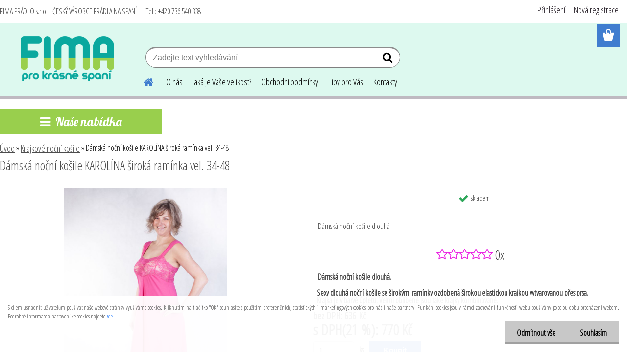

--- FILE ---
content_type: text/html; charset=utf-8
request_url: https://www.fimapradlo.cz/Damska-nocni-kosile-KAROLINA-siroka-raminka-vel-34-48-d41_17303246.htm
body_size: 20306
content:


        <!DOCTYPE html>
    <html xmlns:og="http://ogp.me/ns#" xmlns:fb="http://www.facebook.com/2008/fbml" lang="cs" class="tmpl__etherum">
      <head>
          <script>
              window.cookie_preferences = getCookieSettings('cookie_preferences');
              window.cookie_statistics = getCookieSettings('cookie_statistics');
              window.cookie_marketing = getCookieSettings('cookie_marketing');

              function getCookieSettings(cookie_name) {
                  if (document.cookie.length > 0)
                  {
                      cookie_start = document.cookie.indexOf(cookie_name + "=");
                      if (cookie_start != -1)
                      {
                          cookie_start = cookie_start + cookie_name.length + 1;
                          cookie_end = document.cookie.indexOf(";", cookie_start);
                          if (cookie_end == -1)
                          {
                              cookie_end = document.cookie.length;
                          }
                          return unescape(document.cookie.substring(cookie_start, cookie_end));
                      }
                  }
                  return false;
              }
          </script>
                <title>Krajkové noční košile | Dámská noční košile KAROLÍNA široká ramínka vel. 34-48 | Noční košile a pyžama česká výroba</title>
        <script type="text/javascript">var action_unavailable='action_unavailable';var id_language = 'cs';var id_country_code = 'CZ';var language_code = 'cs-CZ';var path_request = '/request.php';var type_request = 'POST';var cache_break = "2511"; var enable_console_debug = false; var enable_logging_errors = false;var administration_id_language = 'cs';var administration_id_country_code = 'CZ';</script>          <script type="text/javascript" src="//ajax.googleapis.com/ajax/libs/jquery/1.8.3/jquery.min.js"></script>
          <script type="text/javascript" src="//code.jquery.com/ui/1.12.1/jquery-ui.min.js" ></script>
                  <script src="/wa_script/js/jquery.hoverIntent.minified.js?_=2025-01-14-11-59" type="text/javascript"></script>
        <script type="text/javascript" src="/admin/jscripts/jquery.qtip.min.js?_=2025-01-14-11-59"></script>
                  <script src="/wa_script/js/jquery.selectBoxIt.min.js?_=2025-01-14-11-59" type="text/javascript"></script>
                  <script src="/wa_script/js/bs_overlay.js?_=2025-01-14-11-59" type="text/javascript"></script>
        <script src="/wa_script/js/bs_design.js?_=2025-01-14-11-59" type="text/javascript"></script>
        <script src="/admin/jscripts/wa_translation.js?_=2025-01-14-11-59" type="text/javascript"></script>
        <link rel="stylesheet" type="text/css" href="/css/jquery.selectBoxIt.wa_script.css?_=2025-01-14-11-59" media="screen, projection">
        <link rel="stylesheet" type="text/css" href="/css/jquery.qtip.lupa.css?_=2025-01-14-11-59">
        
                  <script src="/wa_script/js/jquery.colorbox-min.js?_=2025-01-14-11-59" type="text/javascript"></script>
          <link rel="stylesheet" type="text/css" href="/css/colorbox.css?_=2025-01-14-11-59">
          <script type="text/javascript">
            jQuery(document).ready(function() {
              (function() {
                function createGalleries(rel) {
                  var regex = new RegExp(rel + "\\[(\\d+)]"),
                      m, group = "g_" + rel, groupN;
                  $("a[rel*=" + rel + "]").each(function() {
                    m = regex.exec(this.getAttribute("rel"));
                    if(m) {
                      groupN = group + m[1];
                    } else {
                      groupN = group;
                    }
                    $(this).colorbox({
                      rel: groupN,
                      slideshow:true,
                       maxWidth: "85%",
                       maxHeight: "85%",
                       returnFocus: false
                    });
                  });
                }
                createGalleries("lytebox");
                createGalleries("lyteshow");
              })();
            });</script>
          <script type="text/javascript">
      function init_products_hovers()
      {
        jQuery(".product").hoverIntent({
          over: function(){
            jQuery(this).find(".icons_width_hack").animate({width: "130px"}, 300, function(){});
          } ,
          out: function(){
            jQuery(this).find(".icons_width_hack").animate({width: "10px"}, 300, function(){});
          },
          interval: 40
        });
      }
      jQuery(document).ready(function(){

        jQuery(".param select, .sorting select").selectBoxIt();

        jQuery(".productFooter").click(function()
        {
          var $product_detail_link = jQuery(this).parent().find("a:first");

          if($product_detail_link.length && $product_detail_link.attr("href"))
          {
            window.location.href = $product_detail_link.attr("href");
          }
        });
        init_products_hovers();
        
        ebar_details_visibility = {};
        ebar_details_visibility["user"] = false;
        ebar_details_visibility["basket"] = false;

        ebar_details_timer = {};
        ebar_details_timer["user"] = setTimeout(function(){},100);
        ebar_details_timer["basket"] = setTimeout(function(){},100);

        function ebar_set_show($caller)
        {
          var $box_name = $($caller).attr("id").split("_")[0];

          ebar_details_visibility["user"] = false;
          ebar_details_visibility["basket"] = false;

          ebar_details_visibility[$box_name] = true;

          resolve_ebar_set_visibility("user");
          resolve_ebar_set_visibility("basket");
        }

        function ebar_set_hide($caller)
        {
          var $box_name = $($caller).attr("id").split("_")[0];

          ebar_details_visibility[$box_name] = false;

          clearTimeout(ebar_details_timer[$box_name]);
          ebar_details_timer[$box_name] = setTimeout(function(){resolve_ebar_set_visibility($box_name);},300);
        }

        function resolve_ebar_set_visibility($box_name)
        {
          if(   ebar_details_visibility[$box_name]
             && jQuery("#"+$box_name+"_detail").is(":hidden"))
          {
            jQuery("#"+$box_name+"_detail").slideDown(300);
          }
          else if(   !ebar_details_visibility[$box_name]
                  && jQuery("#"+$box_name+"_detail").not(":hidden"))
          {
            jQuery("#"+$box_name+"_detail").slideUp(0, function() {
              $(this).css({overflow: ""});
            });
          }
        }

        
        jQuery("#user_icon, #basket_icon").hoverIntent({
          over: function(){
            ebar_set_show(this);
            
          } ,
          out: function(){
            ebar_set_hide(this);
          },
          interval: 40
        });
        
        jQuery("#user_icon").click(function(e)
        {
          if(jQuery(e.target).attr("id") == "user_icon")
          {
            window.location.href = "https://www.fimapradlo.cz/tbi441s7/e-login/";
          }
        });

        jQuery("#basket_icon").click(function(e)
        {
          if(jQuery(e.target).attr("id") == "basket_icon")
          {
            window.location.href = "https://www.fimapradlo.cz/tbi441s7/e-basket/";
          }
        });
      
      });
    </script>        <meta http-equiv="Content-language" content="cs">
        <meta http-equiv="Content-Type" content="text/html; charset=utf-8">
        <meta name="language" content="czech">
        <meta name="keywords" content="dámská,noční,košile,karolína,široká,ramínka,vel.,34-48">
        <meta name="description" content="Dámská noční košile dlouhá.
  Sexy dlouhá noční košile se širokými ramínky ozdobená širokou elastickou krajkou vytvarovanou přes prsa.
  Krajka je v">
        <meta name="revisit-after" content="1 Days">
        <meta name="distribution" content="global">
        <meta name="expires" content="never">
                  <meta name="expires" content="never">
                    <link rel="previewimage" href="https://www.fimapradlo.cz/fotky65175/fotos/_vyr_41IMG_5703.jpg" />
                    <link rel="canonical" href="https://www.fimapradlo.cz/Damska-nocni-kosile-KAROLINA-siroka-raminka-vel-34-48-d41_17303246.htm?tab=description"/>
          <meta property="og:image" content="http://www.fimapradlo.cz/fotky65175/fotos/_vyr_41IMG_5703.jpg" />
<meta property="og:image:secure_url" content="https://www.fimapradlo.cz/fotky65175/fotos/_vyr_41IMG_5703.jpg" />
<meta property="og:image:type" content="image/jpeg" />
<meta property="og:url" content="http://www.fimapradlo.cz/tbi441s7/eshop/4-1-Krajkove-nocni-kosile/0/5/41-Damska-nocni-kosile-KAROLINA-siroka-raminka-vel-34-48" />
<meta property="og:title" content="Dámská noční košile KAROLÍNA široká ramínka vel. 34-48" />
<meta property="og:description" content="Dámská noční košile dlouhá.
  Sexy dlouhá noční košile se širokými ramínky ozdobená širokou elastickou krajkou vytvarovanou přes prsa.
  Krajka je v" />
<meta property="og:type" content="product" />
<meta property="og:site_name" content="Noční košile a pyžama česká výroba" />

<meta name="google-site-verification" content="oDZQ8vRsmD2OnG6qeJaoWpSj6maCJT1ta-mBqp7XZ0s"/>            <meta name="robots" content="index, follow">
                      <link href="//www.fimapradlo.cz/fotky65175/favicon-16x16.png" rel="icon" type="image/png">
          <link rel="shortcut icon" type="image/png" href="//www.fimapradlo.cz/fotky65175/favicon-16x16.png">
                  <link rel="stylesheet" type="text/css" href="/css/lang_dependent_css/lang_cs.css?_=2025-01-14-11-59" media="screen, projection">
                <link rel='stylesheet' type='text/css' href='/wa_script/js/styles.css?_=2025-01-14-11-59'>
        <script language='javascript' type='text/javascript' src='/wa_script/js/javascripts.js?_=2025-01-14-11-59'></script>
        <script language='javascript' type='text/javascript' src='/wa_script/js/check_tel.js?_=2025-01-14-11-59'></script>
          <script src="/assets/javascripts/buy_button.js?_=2025-01-14-11-59"></script>
            <script type="text/javascript" src="/wa_script/js/bs_user.js?_=2025-01-14-11-59"></script>
        <script type="text/javascript" src="/wa_script/js/bs_fce.js?_=2025-01-14-11-59"></script>
        <script type="text/javascript" src="/wa_script/js/bs_fixed_bar.js?_=2025-01-14-11-59"></script>
        <script type="text/javascript" src="/bohemiasoft/js/bs.js?_=2025-01-14-11-59"></script>
        <script src="/wa_script/js/jquery.number.min.js?_=2025-01-14-11-59" type="text/javascript"></script>
        <script type="text/javascript">
            BS.User.id = 65175;
            BS.User.domain = "tbi441s7";
            BS.User.is_responsive_layout = true;
            BS.User.max_search_query_length = 50;
            BS.User.max_autocomplete_words_count = 5;

            WA.Translation._autocompleter_ambiguous_query = ' Hledavý výraz je pro našeptávač příliš obecný. Zadejte prosím další znaky, slova nebo pokračujte odesláním formuláře pro vyhledávání.';
            WA.Translation._autocompleter_no_results_found = ' Nebyly nalezeny žádné produkty ani kategorie.';
            WA.Translation._error = " Chyba";
            WA.Translation._success = " Nastaveno";
            WA.Translation._warning = " Upozornění";
            WA.Translation._multiples_inc_notify = '<p class="multiples-warning"><strong>Tento produkt je možné objednat pouze v násobcích #inc#. </strong><br><small>Vámi zadaný počet kusů byl navýšen dle tohoto násobku.</small></p>';
            WA.Translation._shipping_change_selected = " Změnit...";
            WA.Translation._shipping_deliver_to_address = " Zásilka bude doručena na zvolenou adresu";

            BS.Design.template = {
              name: "etherum",
              is_selected: function(name) {
                if(Array.isArray(name)) {
                  return name.indexOf(this.name) > -1;
                } else {
                  return name === this.name;
                }
              }
            };
            BS.Design.isLayout3 = true;
            BS.Design.templates = {
              TEMPLATE_ARGON: "argon",TEMPLATE_NEON: "neon",TEMPLATE_CARBON: "carbon",TEMPLATE_XENON: "xenon",TEMPLATE_AURUM: "aurum",TEMPLATE_CUPRUM: "cuprum",TEMPLATE_ERBIUM: "erbium",TEMPLATE_CADMIUM: "cadmium",TEMPLATE_BARIUM: "barium",TEMPLATE_CHROMIUM: "chromium",TEMPLATE_SILICIUM: "silicium",TEMPLATE_IRIDIUM: "iridium",TEMPLATE_INDIUM: "indium",TEMPLATE_OXYGEN: "oxygen",TEMPLATE_HELIUM: "helium",TEMPLATE_FLUOR: "fluor",TEMPLATE_FERRUM: "ferrum",TEMPLATE_TERBIUM: "terbium",TEMPLATE_URANIUM: "uranium",TEMPLATE_ZINCUM: "zincum",TEMPLATE_CERIUM: "cerium",TEMPLATE_KRYPTON: "krypton",TEMPLATE_THORIUM: "thorium",TEMPLATE_ETHERUM: "etherum",TEMPLATE_KRYPTONIT: "kryptonit",TEMPLATE_TITANIUM: "titanium",TEMPLATE_PLATINUM: "platinum"            };
        </script>
                  <script src="/js/progress_button/modernizr.custom.js"></script>
                      <link rel="stylesheet" type="text/css" href="/bower_components/owl.carousel/dist/assets/owl.carousel.min.css" />
            <link rel="stylesheet" type="text/css" href="/bower_components/owl.carousel/dist/assets/owl.theme.default.min.css" />
            <script src="/bower_components/owl.carousel/dist/owl.carousel.min.js"></script>
                    <link rel="stylesheet" type="text/css" href="//static.bohemiasoft.com/jave/style.css?_=2025-01-14-11-59" media="screen">
                    <link rel="stylesheet" type="text/css" href="/css/font-awesome.4.7.0.min.css" media="screen">
          <link rel="stylesheet" type="text/css" href="/sablony/nove/etherum/etherumblue/css/product_var3.css?_=2025-01-14-11-59" media="screen">
                    <link rel="stylesheet"
                type="text/css"
                id="tpl-editor-stylesheet"
                href="/sablony/nove/etherum/etherumblue/css/colors.css?_=2025-01-14-11-59"
                media="screen">

          <meta name="viewport" content="width=device-width, initial-scale=1.0">
          <link rel="stylesheet" 
                   type="text/css" 
                   href="https://static.bohemiasoft.com/custom-css/etherum.css?_1764594711" 
                   media="screen"><link rel="stylesheet" type="text/css" href="/css/steps_order.css?_=2025-01-14-11-59" media="screen"><style type="text/css">
               <!--#site_logo{
                  width: 275px;
                  height: 100px;
                  background-image: url('/fotky65175/design_setup/images/custom_image_logo.png?cache_time=1547501870');
                  background-repeat: no-repeat;
                  
                }html body .myheader { 
          background-image: none;
          border: black;
          background-repeat: repeat;
          background-position: 0px 0px;
          background-color: #ddf9ef;
        }#page_background{
                  background-image: url('/fotky65175/design_setup/images/custom_image_aroundpage.png?cache_time=1547501870');
                  background-repeat: no-repeat;
                  background-position: 50% 0%;
                  background-color: #ffffff;
                }.bgLupa{
                  padding: 0;
                  border: none;
                }
      /***font nadpisu***/
      #left-box .title_left_eshop {
          color: #ffffff!important;
      }
      /***pozadi nadpisu***/
      #left-box .title_left_eshop {
          background-color: #99cf4d!important;
      }
      /***font kategorie***/
      body #page .leftmenu2 ul li a {
                  color: #ffffff!important;
      }
      body #page .leftmenu ul li a {
                  color: #ffffff!important;
      }
      /***pozadi kategorie***/
      body #page .leftmenu2 ul li a {
                  background-color:#0ba89f!important;
      }
      body #page .leftmenu ul li a {
                  background-color:#0ba89f!important;
      }
      /***font kategorie - hover, active***/
      body #page .leftmenu2 ul li a:hover, body #page .leftmenu2 ul li.leftmenuAct a {
                  color:#ffffff !important;
      }
      body #page .leftmenu ul li a:hover, body #page .leftmenu ul li.leftmenuAct a {
                  color:#ffffff !important;
      }
      /***pozadi kategorie - hover, active***/
      body #page .leftmenu2 ul li a:hover, body #page .leftmenu2 ul li.leftmenuAct a {
                  background-color:#9acf4d!important;
      }
      #left-box .leftmenu > ul > li:hover > a, html #page ul li.leftmenuAct a, #left-box ul li a:hover {
                  background-color:#9acf4d!important;
      }
      /***before kategorie***/
      #left-box li a::before {
                  color: #ffffff!important; 
        } 
      /***before kategorie - hover, active***/
      .leftmenu li:hover a::before, .leftmenuAct a::before, .leftmenu2 li:hover a::before, .leftmenuAct a::before {
                  color: #ffffff!important; 
        }
      /***ramecek***/
      #left-box ul li a, #left-box .leftmenu > ul > li:hover > a, #left-box .leftmenuAct a, #left-box .leftmenu2 > ul > li:hover > a, #left-box .leftmenuAct a {
          border-color: #ffffff!important;
        }
      /***font podkategorie***/
      body #page .leftmenu2 ul ul li a {
                  color:#0ba89f!important;
        }
      body #page .leftmenu ul ul li a, body #page .leftmenu ul li.leftmenuAct ul li a {
            color:#0ba89f!important;
            border-color:#0ba89f!important;
        }
      /***pozadi podkategorie***/
      body #page .leftmenu2 ul ul li a {
                  background-color:#ffffff!important;
      }
      body #page .leftmenu ul ul li a, #left-box .leftmenu ul ul::after, #left-box .leftmenu ul ul, html #page ul ul li.leftmenuAct {
                  background-color:#ffffff!important;
      }
      /***font podkategorie - hover, active***/
      body #page .leftmenu2 ul ul li a:hover, body #page .leftmenu2 ul ul li.leftmenu2Act a{
                  color: #4c4c4c !important;
        }
      body #page .leftmenu ul ul li a:hover, body #page .leftmenu ul li.leftmenuAct ul li a:hover{
            color: #4c4c4c !important;
        }
      /***pozadi podkategorie - hover, active***/
      body #page .leftmenu2 ul ul li a:hover, body #page .leftmenu2 ul ul li.leftmenu2Act a{
                  background-color:#ffffff!important;
        }
      body #page .leftmenu ul ul li a:hover, body #page .leftmenu ul ul li.leftmenuAct a{
                  border-color:#ffffff!important;
        }
      /***before podkategorie***/
      html #left-box .leftmenu2 ul ul a::before{
                  color: #9acf4d!important; 
        }
      html #left-box .leftmenu ul ul a::before{
                  color: #9acf4d!important; 
      }
      /***before podkategorie - hover, active***/
      html #left-box .leftmenu2 ul ul li:hover a::before, html #left-box .leftmenu2 ul ul li.leftmenu2Act a::before{
                  color: #ffffff !important; 
        }
      html #left-box .leftmenu ul ul li:hover a::before, html #left-box .leftmenu ul ul li.leftmenuAct a::before{
                  color: #ffffff !important; 
        } /***font oddelovace***/
      body #page .leftmenu2 ul li.leftmenuCat, body #page .leftmenu2 ul li.leftmenuCat:hover {
                  color: #0ba89f!important;
        }
      body #page .leftmenu ul li.leftmenuCat, body #page .leftmenu ul li.leftmenuCat:hover {
                  color: #0ba89f!important;
        }/***pozadi oddelovace***/
      body #page .leftmenu2 ul li.leftmenuCat, body #page .leftmenu2 ul li.leftmenuCat:hover {
                  background-color:#ffffff!important;
        }
      body #page .leftmenu ul li.leftmenuCat, body #page .leftmenu ul li.leftmenuCat:hover {
                  background-color:#ffffff!important;
        }/***ramecek oddelovace***/
      .centerpage_params_filter_areas .ui-slider-range, .category-menu-sep-order-1, .category-menu-sep-order-2, .category-menu-sep-order-3, .category-menu-sep-order-4, .category-menu-sep-order-5, .category-menu-sep-order-6, .category-menu-sep-order-7, .category-menu-sep-order-8, .category-menu-sep-order-9, .category-menu-sep-order-10, .category-menu-sep-order-11, .category-menu-sep-order-12, .category-menu-sep-order-13, .category-menu-sep-order-14, .category-menu-sep-order-15, textarea:hover {
          border-color: #0ba89f!important;
        }

 :root { 
 }
-->
                </style>          <link rel="stylesheet" type="text/css" href="/fotky65175/design_setup/css/user_defined.css?_=1518816945" media="screen, projection">
                    <script type="text/javascript" src="/admin/jscripts/wa_dialogs.js?_=2025-01-14-11-59"></script>
            <script>
      $(document).ready(function() {
        if (getCookie('show_cookie_message' + '_65175_cz') != 'no') {
          if($('#cookies-agreement').attr('data-location') === '0')
          {
            $('.cookies-wrapper').css("top", "0px");
          }
          else
          {
            $('.cookies-wrapper').css("bottom", "0px");
          }
          $('.cookies-wrapper').show();
        }

        $('#cookies-notify__close').click(function() {
          setCookie('show_cookie_message' + '_65175_cz', 'no');
          $('#cookies-agreement').slideUp();
          $("#masterpage").attr("style", "");
          setCookie('cookie_preferences', 'true');
          setCookie('cookie_statistics', 'true');
          setCookie('cookie_marketing', 'true');
          window.cookie_preferences = true;
          window.cookie_statistics = true;
          window.cookie_marketing = true;
          if(typeof gtag === 'function') {
              gtag('consent', 'update', {
                  'ad_storage': 'granted',
                  'analytics_storage': 'granted',
                  'ad_user_data': 'granted',
                  'ad_personalization': 'granted'
              });
          }
         return false;
        });

        $("#cookies-notify__disagree").click(function(){
            save_preferences();
        });

        $('#cookies-notify__preferences-button-close').click(function(){
            var cookies_notify_preferences = $("#cookies-notify-checkbox__preferences").is(':checked');
            var cookies_notify_statistics = $("#cookies-notify-checkbox__statistics").is(':checked');
            var cookies_notify_marketing = $("#cookies-notify-checkbox__marketing").is(':checked');
            save_preferences(cookies_notify_preferences, cookies_notify_statistics, cookies_notify_marketing);
        });

        function save_preferences(preferences = false, statistics = false, marketing = false)
        {
            setCookie('show_cookie_message' + '_65175_cz', 'no');
            $('#cookies-agreement').slideUp();
            $("#masterpage").attr("style", "");
            setCookie('cookie_preferences', preferences);
            setCookie('cookie_statistics', statistics);
            setCookie('cookie_marketing', marketing);
            window.cookie_preferences = preferences;
            window.cookie_statistics = statistics;
            window.cookie_marketing = marketing;
            if(marketing && typeof gtag === 'function')
            {
                gtag('consent', 'update', {
                    'ad_storage': 'granted'
                });
            }
            if(statistics && typeof gtag === 'function')
            {
                gtag('consent', 'update', {
                    'analytics_storage': 'granted',
                    'ad_user_data': 'granted',
                    'ad_personalization': 'granted',
                });
            }
            if(marketing === false && BS && BS.seznamIdentity) {
                BS.seznamIdentity.clearIdentity();
            }
        }

        /**
         * @param {String} cookie_name
         * @returns {String}
         */
        function getCookie(cookie_name) {
          if (document.cookie.length > 0)
          {
            cookie_start = document.cookie.indexOf(cookie_name + "=");
            if (cookie_start != -1)
            {
              cookie_start = cookie_start + cookie_name.length + 1;
              cookie_end = document.cookie.indexOf(";", cookie_start);
              if (cookie_end == -1)
              {
                cookie_end = document.cookie.length;
              }
              return unescape(document.cookie.substring(cookie_start, cookie_end));
            }
          }
          return "";
        }
        
        /**
         * @param {String} cookie_name
         * @param {String} value
         */
        function setCookie(cookie_name, value) {
          var time = new Date();
          time.setTime(time.getTime() + 365*24*60*60*1000); // + 1 rok
          var expires = "expires="+time.toUTCString();
          document.cookie = cookie_name + "=" + escape(value) + "; " + expires + "; path=/";
        }
      });
    </script>
    <script async src="https://www.googletagmanager.com/gtag/js?id=UA-39605913-1"></script><script>
window.dataLayer = window.dataLayer || [];
function gtag(){dataLayer.push(arguments);}
gtag('js', new Date());
gtag('config', 'UA-39605913-1', { debug_mode: true });
</script>        <script type="text/javascript" src="/wa_script/js/search_autocompleter.js?_=2025-01-14-11-59"></script>
                <link rel="stylesheet" type="text/css" href="/assets/vendor/magnific-popup/magnific-popup.css" />
      <script src="/assets/vendor/magnific-popup/jquery.magnific-popup.js"></script>
      <script type="text/javascript">
        BS.env = {
          decPoint: ",",
          basketFloatEnabled: false        };
      </script>
      <script type="text/javascript" src="/node_modules/select2/dist/js/select2.min.js"></script>
      <script type="text/javascript" src="/node_modules/maximize-select2-height/maximize-select2-height.min.js"></script>
      <script type="text/javascript">
        (function() {
          $.fn.select2.defaults.set("language", {
            noResults: function() {return " Nenalezeny žádné položky"},
            inputTooShort: function(o) {
              var n = o.minimum - o.input.length;
              return " Prosím zadejte #N# nebo více znaků.".replace("#N#", n);
            }
          });
          $.fn.select2.defaults.set("width", "100%")
        })();

      </script>
      <link type="text/css" rel="stylesheet" href="/node_modules/select2/dist/css/select2.min.css" />
      <script type="text/javascript" src="/wa_script/js/countdown_timer.js?_=2025-01-14-11-59"></script>
      <script type="text/javascript" src="/wa_script/js/app.js?_=2025-01-14-11-59"></script>
      <script type="text/javascript" src="/node_modules/jquery-validation/dist/jquery.validate.min.js"></script>

      
          </head>
          <script type="text/javascript">
        var fb_pixel = 'active';
      </script>
      <script type="text/javascript" src="/wa_script/js/fb_pixel_func.js"></script>
      <script>add_to_cart_default_basket_settings();</script>  <body class="lang-cs layout3 not-home page-product-detail page-product-41 basket-empty slider_available template-slider-disabled vat-payer-y alternative-currency-n" >
        <a name="topweb"></a>
            <div id="cookies-agreement" class="cookies-wrapper" data-location="1"
         >
      <div class="cookies-notify-background"></div>
      <div class="cookies-notify" style="display:block!important;">
        <div class="cookies-notify__bar">
          <div class="cookies-notify__bar1">
            <div class="cookies-notify__text"
                                 >
                S cílem usnadnit uživatelům používat naše webové stránky využíváme cookies. Kliknutím na tlačítko "OK" souhlasíte s použitím preferenčních, statistických i marketingových cookies pro nás i naše partnery. Funkční cookies jsou v rámci zachování funkčnosti webu používány po celou dobu procházení webem. Podrobné informace a nastavení ke cookies najdete <span class="cookies-notify__detail_button">zde</span>.            </div>
            <div class="cookies-notify__button">
                <a href="#" id="cookies-notify__disagree" class="secondary-btn"
                   style="color: #000000;
                           background-color: #c8c8c8;
                           opacity: 1"
                >Odmítnout vše</a>
              <a href="#" id="cookies-notify__close"
                 style="color: #000000;
                        background-color: #c8c8c8;
                        opacity: 1"
                >Souhlasím</a>
            </div>
          </div>
                        <div class="cookies-notify__detail_box hidden"
                             >
                <div id="cookies-nofify__close_detail"> Zavřít</div>
                <div>
                    <br />
                    <b> Co jsou cookies?</b><br />
                    <span> Cookies jsou krátké textové informace, které jsou uloženy ve Vašem prohlížeči. Tyto informace běžně používají všechny webové stránky a jejich procházením dochází k ukládání cookies. Pomocí partnerských skriptů, které mohou stránky používat (například Google analytics</span><br /><br />
                    <b> Jak lze nastavit práci webu s cookies?</b><br />
                    <span> Přestože doporučujeme povolit používání všech typů cookies, práci webu s nimi můžete nastavit dle vlastních preferencí pomocí checkboxů zobrazených níže. Po odsouhlasení nastavení práce s cookies můžete změnit své rozhodnutí smazáním či editací cookies přímo v nastavení Vašeho prohlížeče. Podrobnější informace k promazání cookies najdete v nápovědě Vašeho prohlížeče.</span>
                </div>
                <div class="cookies-notify__checkboxes"
                                    >
                    <div class="checkbox-custom checkbox-default cookies-notify__checkbox">
                        <input type="checkbox" id="cookies-notify-checkbox__functional" checked disabled />
                        <label for="cookies-notify-checkbox__functional" class="cookies-notify__checkbox_label"> Nutné</label>
                    </div>
                    <div class="checkbox-custom checkbox-default cookies-notify__checkbox">
                        <input type="checkbox" id="cookies-notify-checkbox__preferences" checked />
                        <label for="cookies-notify-checkbox__preferences" class="cookies-notify__checkbox_label"> Preferenční</label>
                    </div>
                    <div class="checkbox-custom checkbox-default cookies-notify__checkbox">
                        <input type="checkbox" id="cookies-notify-checkbox__statistics" checked />
                        <label for="cookies-notify-checkbox__statistics" class="cookies-notify__checkbox_label"> Statistické</label>
                    </div>
                    <div class="checkbox-custom checkbox-default cookies-notify__checkbox">
                        <input type="checkbox" id="cookies-notify-checkbox__marketing" checked />
                        <label for="cookies-notify-checkbox__marketing" class="cookies-notify__checkbox_label"> Marketingové</label>
                    </div>
                </div>
                <div id="cookies-notify__cookie_types">
                    <div class="cookies-notify__cookie_type cookie-active" data-type="functional">
                         Nutné (13)
                    </div>
                    <div class="cookies-notify__cookie_type" data-type="preferences">
                         Preferenční (1)
                    </div>
                    <div class="cookies-notify__cookie_type" data-type="statistics">
                         Statistické (15)
                    </div>
                    <div class="cookies-notify__cookie_type" data-type="marketing">
                         Marketingové (15)
                    </div>
                    <div class="cookies-notify__cookie_type" data-type="unclassified">
                         Neklasifikované (7)
                    </div>
                </div>
                <div id="cookies-notify__cookie_detail">
                    <div class="cookie-notify__cookie_description">
                        <span id="cookie-notify__description_functional" class="cookie_description_active"> Tyto informace jsou nezbytné ke správnému chodu webové stránky jako například vkládání zboží do košíku, uložení vyplněných údajů nebo přihlášení do zákaznické sekce.</span>
                        <span id="cookie-notify__description_preferences" class="hidden"> Tyto cookies umožní přizpůsobit chování nebo vzhled stránky dle Vašich potřeb, například volba jazyka.</span>
                        <span id="cookie-notify__description_statistics" class="hidden"> Díky těmto cookies mohou majitelé i developeři webu více porozumět chování uživatelů a vyvijet stránku tak, aby byla co nejvíce prozákaznická. Tedy abyste co nejrychleji našli hledané zboží nebo co nejsnáze dokončili jeho nákup.</span>
                        <span id="cookie-notify__description_marketing" class="hidden"> Tyto informace umožní personalizovat zobrazení nabídek přímo pro Vás díky historické zkušenosti procházení dřívějších stránek a nabídek.</span>
                        <span id="cookie-notify__description_unclassified" class="hidden"> Tyto cookies prozatím nebyly roztříděny do vlastní kategorie.</span>
                    </div>
                    <style>
                        #cookies-notify__cookie_detail_table td
                        {
                            color: #ffffff                        }
                    </style>
                    <table class="table" id="cookies-notify__cookie_detail_table">
                        <thead>
                            <tr>
                                <th> Jméno</th>
                                <th> Účel</th>
                                <th> Vypršení</th>
                            </tr>
                        </thead>
                        <tbody>
                                                    <tr>
                                <td>show_cookie_message</td>
                                <td>Ukládá informaci o potřebě zobrazení cookie lišty</td>
                                <td>1 rok</td>
                            </tr>
                                                        <tr>
                                <td>__zlcmid</td>
                                <td>Tento soubor cookie se používá k uložení identity návštěvníka během návštěv a preference návštěvníka deaktivovat naši funkci živého chatu. </td>
                                <td>1 rok</td>
                            </tr>
                                                        <tr>
                                <td>__cfruid</td>
                                <td>Tento soubor cookie je součástí služeb poskytovaných společností Cloudflare – včetně vyrovnávání zátěže, doručování obsahu webových stránek a poskytování připojení DNS pro provozovatele webových stránek. </td>
                                <td>relace</td>
                            </tr>
                                                        <tr>
                                <td>_auth</td>
                                <td>Zajišťuje bezpečnost procházení návštěvníků tím, že zabraňuje padělání požadavků mezi stránkami. Tento soubor cookie je nezbytný pro bezpečnost webu a návštěvníka. </td>
                                <td>1 rok</td>
                            </tr>
                                                        <tr>
                                <td>csrftoken</td>
                                <td>Pomáhá předcházet útokům Cross-Site Request Forgery (CSRF). 
</td>
                                <td>1 rok</td>
                            </tr>
                                                        <tr>
                                <td>PHPSESSID</td>
                                <td>Zachovává stav uživatelské relace napříč požadavky na stránky. </td>
                                <td>relace</td>
                            </tr>
                                                        <tr>
                                <td>rc::a</td>
                                <td>Tento soubor cookie se používá k rozlišení mezi lidmi a roboty. To je výhodné pro web, aby
vytvářet platné zprávy o používání jejich webových stránek. </td>
                                <td>persistentní</td>
                            </tr>
                                                        <tr>
                                <td>rc::c</td>
                                <td>Tento soubor cookie se používá k rozlišení mezi lidmi a roboty. </td>
                                <td>relace</td>
                            </tr>
                                                        <tr>
                                <td>AWSALBCORS</td>
                                <td>Registruje, který server-cluster obsluhuje návštěvníka. To se používá v kontextu s vyrovnáváním zátěže, aby se optimalizovala uživatelská zkušenost. </td>
                                <td>6 dnů</td>
                            </tr>
                                                        <tr>
                                <td>18plus_allow_access#</td>
                                <td>Ukládá informaci o odsouhlasení okna 18+ pro web.</td>
                                <td>neznámý</td>
                            </tr>
                                                        <tr>
                                <td>18plus_cat#</td>
                                <td>Ukládá informaci o odsouhlasení okna 18+ pro kategorii.</td>
                                <td>neznámý</td>
                            </tr>
                                                        <tr>
                                <td>bs_slide_menu</td>
                                <td></td>
                                <td>neznámý</td>
                            </tr>
                                                        <tr>
                                <td>left_menu</td>
                                <td>Ukládá informaci o způsobu zobrazení levého menu.</td>
                                <td>neznámý</td>
                            </tr>
                                                    </tbody>
                    </table>
                    <div class="cookies-notify__button">
                        <a href="#" id="cookies-notify__preferences-button-close"
                           style="color: #000000;
                                background-color: #c8c8c8;
                                opacity: 1">
                            Uložit nastavení                        </a>
                    </div>
                </div>
            </div>
                    </div>
      </div>
    </div>
    
  <div id="responsive_layout_large"></div><div id="page">      <div class="top-bar" id="topBar">
                  <div class="top-bar-content">
            <p>FIMA PRÁDLO s.r.o. - ČESKÝ VÝROBCE PRÁDLA NA SPANÍ     Tel.: +420 736 540 338</p>          </div>
                        </div>
          <script type="text/javascript">
      var responsive_articlemenu_name = ' Menu';
      var responsive_eshopmenu_name = ' E-shop';
    </script>
        <link rel="stylesheet" type="text/css" href="/css/masterslider.css?_=2025-01-14-11-59" media="screen, projection">
    <script type="text/javascript" src="/js/masterslider.min.js"></script>
    <div class="myheader">
                <div class="navigate_bar">
            <div class="logo-wrapper">
            <a id="site_logo" href="//www.fimapradlo.cz" class="mylogo" aria-label="Logo"></a>
    </div>
                        <!--[if IE 6]>
    <style>
    #main-menu ul ul{visibility:visible;}
    </style>
    <![endif]-->

    
    <div id="topmenu"><!-- TOPMENU -->
          <div id="search">
      <form name="search" id="searchForm" action="/search-engine.htm" method="GET" enctype="multipart/form-data">
        <label for="q" class="title_left2"> Hľadanie</label>
        <p>
          <input name="slovo" type="text" class="inputBox" id="q" placeholder=" Zadejte text vyhledávání" maxlength="50">
          
          <input type="hidden" id="source_service" value="www.webareal.cz">
        </p>
        <div class="wrapper_search_submit">
          <input type="submit" class="search_submit" aria-label="search" name="search_submit" value="">
        </div>
        <div id="search_setup_area">
          <input id="hledatjak2" checked="checked" type="radio" name="hledatjak" value="2">
          <label for="hledatjak2">Hledat ve zboží</label>
          <br />
          <input id="hledatjak1"  type="radio" name="hledatjak" value="1">
          <label for="hledatjak1">Hledat v článcích</label>
                    <script type="text/javascript">
            function resolve_search_mode_visibility()
            {
              if (jQuery('form[name=search] input').is(':focus'))
              {
                if (jQuery('#search_setup_area').is(':hidden'))
                {
                  jQuery('#search_setup_area').slideDown(400);
                }
              }
              else
              {
                if (jQuery('#search_setup_area').not(':hidden'))
                {
                  jQuery('#search_setup_area').slideUp(400);
                }
              }
            }

            $('form[name=search] input').click(function() {
              this.focus();
            });

            jQuery('form[name=search] input')
                .focus(function() {
                  resolve_search_mode_visibility();
                })
                .blur(function() {
                  setTimeout(function() {
                    resolve_search_mode_visibility();
                  }, 1000);
                });

          </script>
                  </div>
      </form>
    </div>
          <div id="main-menu" class="">
                 <ul>
            <li class="eshop-menu-home">
              <a href="//www.fimapradlo.cz" class="top_parent_act" aria-label="Homepage">
                              </a>
            </li>
          </ul>
          
<ul><li class="eshop-menu-7 eshop-menu-order-1 eshop-menu-odd"><a href="/O-nas-a7_0.htm"  class="top_parent">O nás</a>
</li></ul>
<ul><li class="eshop-menu-6 eshop-menu-order-2 eshop-menu-even"><a href="/Jaka-je-Vase-velikost-a6_0.htm"  class="top_parent">Jaká je Vaše velikost?</a>
</li></ul>
<ul><li class="eshop-menu-9 eshop-menu-order-3 eshop-menu-odd"><a href="/Obchodni-podminky-a9_0.htm"  class="top_parent">Obchodní podmínky</a>
</li></ul>
<ul><li class="eshop-menu-8 eshop-menu-order-4 eshop-menu-even"><a href="/Tipy-pro-Vas-a8_0.htm"  class="top_parent">Tipy pro Vás</a> <ul><!--[if lte IE 7]><table><tr><td><![endif]--> <li class="eshop-submenu-2"><a href="/Jak-nakupovat-a8_2.htm" >Jak nakupovat</a></li><li class="eshop-submenu-3"><a href="/Udrzba-nocniho-pradla-a8_3.htm" >Údržba nočního prádla</a></li><li class="eshop-submenu-4"><a href="/Slevy-a-vyprodej-a8_4.htm" >Slevy a výprodej</a></li> <!--[if lte IE 7]></td></tr></table><![endif]--></ul> 
</li></ul>
<ul><li class="eshop-menu-2 eshop-menu-order-5 eshop-menu-odd"><a href="/Kontakty-a2_0.htm"  class="top_parent">Kontakty</a>
</li></ul>      </div>
    </div><!-- END TOPMENU -->
          </div>
          </div>
    <script type="text/javascript" src="/wa_script/js/wz_tooltip.js"></script><div id="page_background">      <div class="hack-box"><!-- HACK MIN WIDTH FOR IE 5, 5.5, 6  -->
                  <div id="masterpage" style="margin-bottom:95px;"><!-- MASTER PAGE -->
              <div id="header">          </div><!-- END HEADER -->
          
  <div id="ebar" class="" >        <div id="ebar_set">
                <div id="user_icon">

                            <div id="user_detail">
                    <div id="user_arrow_tag"></div>
                    <div id="user_content_tag">
                        <div id="user_content_tag_bg">
                            <a href="/tbi441s7/e-login/"
                               class="elink user_login_text"
                               >
                               Přihlášení                            </a>
                            <a href="/tbi441s7/e-register/"
                               class="elink user-logout user_register_text"
                               >
                               Nová registrace                            </a>
                        </div>
                    </div>
                </div>
            
        </div>
        
                <div id="basket_icon" >
            <div id="basket_detail">
                <div id="basket_arrow_tag"></div>
                <div id="basket_content_tag">
                    <a id="quantity_tag" href="/tbi441s7/e-basket" rel="nofollow" class="elink"><span class="quantity_count">0</span></a>
                                    </div>
            </div>
        </div>
                <a id="basket_tag"
           href="tbi441s7/e-basket"
           rel="nofollow"
           class="elink">
            <span id="basket_tag_left">&nbsp;</span>
            <span id="basket_tag_right">
                0 ks            </span>
        </a>
                </div></div>          <div id="aroundpage"><!-- AROUND PAGE -->
            
      <!-- LEFT BOX -->
      <div id="left-box">
            <div id="expandableMenu" class="eshop-menu">
      <p class="title_left_eshop">
        Naše nabídka      </p>
      <div id="inleft_eshop" class="menu-typ-2 menu-outer-wrapper">
            <div class="menu-wrapper leftmenu">
          <ul class="root-eshop-menu">
          <li class="sub leftmenuDef category-menu-1">
            <a href="/Spodni-kosilky-c20_0_1.htm" target="_self">
          <span>
      Spodní košilky    </span>
          </a>
          </li>
        <li class="sub leftmenuDef category-menu-2">
            <a href="/Damske-nocni-kosile-c10_0_1.htm" target="_self">
          <span>
      Dámské noční košile    </span>
          </a>
          </li>
        <li class="sub leftmenuDef category-menu-3">
            <a href="/Nocni-kosile-pro-plnostihle-c6_0_1.htm" target="_self">
          <span>
      Noční košile pro plnoštíhlé    </span>
          </a>
          </li>
        <li class="sub leftmenuDef category-menu-4 selected-category">
            <a href="/Krajkove-nocni-kosile-c4_0_1.htm" target="_self">
          <span>
      Krajkové noční košile    </span>
          </a>
          </li>
        <li class="sub leftmenuDef category-menu-5">
            <a href="/Krajkove-kosile-pro-plnostihle-c21_0_1.htm" target="_self">
          <span>
      Krajkové košile pro plnoštíhlé    </span>
          </a>
          </li>
        <li class="sub leftmenuDef category-menu-6">
            <a href="/Panske-nocni-kosile-c2_0_1.htm" target="_self">
          <span>
      Pánské noční košile    </span>
          </a>
          </li>
        <li class="sub leftmenuDef category-menu-7">
            <a href="/Damska-pyzama-c3_0_1.htm" target="_self">
          <span>
      Dámská pyžama    </span>
          </a>
          </li>
        <li class="sub leftmenuDef category-menu-8">
            <a href="/Panska-pyzama-c13_0_1.htm" target="_self">
          <span>
      Pánská pyžama    </span>
          </a>
          </li>
        <li class="sub leftmenuDef category-menu-9">
            <a href="/Zupany-c5_0_1.htm" target="_self">
          <span>
      Župany    </span>
          </a>
          </li>
        <li class="sub leftmenuDef category-menu-10">
            <a href="/Deky-a-polstare-c7_0_1.htm" target="_self">
          <span>
      Deky a polštáře     </span>
          </a>
          </li>
        <li class="sub leftmenuDef category-menu-11">
            <a href="/Kalhotky-pro-plnostihle-c8_0_1.htm" target="_self">
          <span>
      Kalhotky pro plnoštíhlé    </span>
          </a>
          </li>
        <li class="sub leftmenuDef category-menu-12">
            <a href="/Kombine-a-kosilky-c15_0_1.htm" target="_self">
          <span>
      Kombiné a košilky    </span>
          </a>
          </li>
        <li class="sub leftmenuDef category-menu-13">
            <a href="/Kosile-a-pyzama-od-199-Kc-c16_0_1.htm" target="_self">
          <span>
      Košile a pyžama od 199 Kč    </span>
          </a>
          </li>
        <li class="sub leftmenuDef category-menu-14">
            <a href="/Vyprodej-ihned-k-odberu-c17_0_1.htm" target="_self">
          <span>
      Výprodej- ihned k odběru    </span>
          </a>
          </li>
            <li class="footer-item category-map">
          <a href="//www.fimapradlo.cz/category-map"> Zobrazit všechny</a>
        </li>
                <li class="footer-item show-more">
          <a href="#"> Zobrazit více</a>
        </li>
            </ul>
        </div>
          </div>
            <script>
        WA.Translation._show_more = " Zobrazit více";
        WA.Translation._show_less = " Zobrazit méně";
        (function() {
          var btn = document.querySelector(".footer-item.show-more");
          var menu = document.getElementById("expandableMenu");
          var menuItems = menu.querySelector("ul.root-eshop-menu").children;
          var isExpanded = function() {
            return menu.classList.contains("expanded");
          };
          var toggleBtn = function(f) {
            menu.classList[f]("expanded");
            var text = isExpanded() ? "_show_less" : "_show_more";
            btn.children[0].innerHTML = WA.Translation[text];
          };
          var checkBtnVisibility = function() {
            var wasExpanded,
                isVisible;
            wasExpanded = isExpanded();
            toggleBtn("remove");
            isVisible = !!menuItems[menuItems.length - 1].offsetParent;
            if(isVisible) {
              btn.classList.add("hidden");
            } else {
              if(wasExpanded) {
                toggleBtn("add");
              }
              btn.classList.remove("hidden");
            }
          };
          if(btn !== null)
          {
            btn.addEventListener("click", function(e) {
              e.preventDefault();
              toggleBtn("toggle");
            });
            var t;
            menuItems = Array.prototype.slice.call(menuItems, 0, -2);
            window.addEventListener("resize", function() {
              clearTimeout(t);
              t = setTimeout(function() {
                checkBtnVisibility();
              }, 125);
            });
            checkBtnVisibility();
          }
        })();
      </script>
          </div>
        <div id="left3">
      <div id="inleft3_top"></div>
      <div id="inleft3">
        <p style="text-align: center;"> </p>
<p style="text-align: center;"> </p>
<p style="text-align: center;"><span style="font-size: 24px;"><a title="obchodní podmínky" href="https://www.fimapradlo.cz/Obchodni-podminky-a9_0.htm" target="_blank" rel="noopener"><span style="color: #008080;"><strong>DOPRAVA ZDARMA NAD 1000 Kč</strong></span></a></span></p>
<p style="text-align: center;"> </p>
<p style="text-align: center;"> </p>
<p style="text-align: center;"><span style="font-size: 24px; color: #008080;"><a title="slevy noční košile a pyžama od 199 Kč" href="https://www.fimapradlo.cz/Slevy-a-vyprodej-a8_4.htm" target="_blank" rel="noopener"><img src="/fotky65175/leva/SLEVY nocni kosile a pyzama.jpg" alt="" width="300" height="510" /></a> </span></p>
<p style="text-align: center;"> </p>
<p style="text-align: center;"> </p>
<p style="text-align: center;"><span style="font-size: 24px; color: #008080;"> </span></p>
<p style="text-align: center;"> </p>
<p style="text-align: center;"><span style="font-size: 24px; color: #008080;"></span></p>
<p style="text-align: center;"> </p>
<p style="text-align: center;"> </p>
<p style="text-align: center;"><a title="dámské noční košile" href="/tbi441s7/Damske-nocni-kosile-c10_0_1.htm" target="_blank" rel="noopener"><img src="/fotky65175/leva/pyzama z bavlneneho upletu.png" alt="" width="300" height="304" /></a></p>
<p style="text-align: center;"> </p>
<p style="text-align: center;"> </p>
<p style="text-align: center;"> </p>
<p style="text-align: center;"><img src="/fotky65175/leva/fima pradlo logo.png" alt="" width="280" height="135" /></p>
<p style="text-align: center;"> </p>
<p style="text-align: center;"><span style="font-size: 24px;"> </span></p>              </div>
      <div id="inleft3_foot"></div>
    </div>
          </div><!-- END LEFT BOX -->
            <div id="right-box"><!-- RIGHT BOX2 -->
              </div><!-- END RIGHT BOX -->
      

            <hr class="hide">
                        <div id="centerpage2"><!-- CENTER PAGE -->
              <div id="incenterpage2"><!-- in the center -->
                <script type="text/javascript">
  var product_information = {
    id: '41',
    name: 'Dámská noční košile KAROLÍNA široká ramínka vel. 34-48',
    brand: '',
    price: '770',
    category: 'Krajkové noční košile',
  'variant': '34-36, černozelená',
    is_variant: true,
    variant_id: 17303246  };
</script>
        <div id="fb-root"></div>
    <script>(function(d, s, id) {
            var js, fjs = d.getElementsByTagName(s)[0];
            if (d.getElementById(id)) return;
            js = d.createElement(s); js.id = id;
            js.src = "//connect.facebook.net/ cs_CZ/all.js#xfbml=1&appId=";
            fjs.parentNode.insertBefore(js, fjs);
        }(document, 'script', 'facebook-jssdk'));</script>
      <script type="application/ld+json">
      {
        "@context": "http://schema.org",
        "@type": "Product",
                "name": "Dámská noční košile KAROLÍNA široká ramínka vel. 34-48",
        "description": "Dámská noční košile dlouhá.   Sexy dlouhá noční košile se širokými ramínky ozdobená širokou elastickou krajkou vytvarovanou",
                "image": ["https://www.fimapradlo.cz/fotky65175/fotos/_vyr_41IMG_5703.jpg",
"https://www.fimapradlo.cz/fotky65175/fotos/_vyrp11_41ruzova-1.jpg",
"https://www.fimapradlo.cz/fotky65175/fotos/_vyrp12_41zelinkava-1.jpg",
"https://www.fimapradlo.cz/fotky65175/fotos/_vyrp13_41cervena-1.jpg",
"https://www.fimapradlo.cz/fotky65175/fotos/_vyrp14_41bila.jpg",
"https://www.fimapradlo.cz/fotky65175/fotos/_vyrp15_41bila-kombi.jpg",
"https://www.fimapradlo.cz/fotky65175/fotos/_vyrp16_41boruvkova.jpg"],
                "gtin13": "",
        "mpn": "",
        "sku": "",
        "brand": "",

        "offers": {
            "@type": "Offer",
            "availability": "https://schema.org/InStock",
            "price": "770",
"priceCurrency": "CZK",
"priceValidUntil": "2036-01-19",
            "url": "https://www.fimapradlo.cz/Damska-nocni-kosile-KAROLINA-siroka-raminka-vel-34-48-d41_17303246.htm"
        }
      }
</script>
              <script type="application/ld+json">
{
    "@context": "http://schema.org",
    "@type": "BreadcrumbList",
    "itemListElement": [
    {
        "@type": "ListItem",
        "position": 1,
        "item": {
            "@id": "https://www.fimapradlo.cz",
            "name": "Home"
            }
    },     {
        "@type": "ListItem",
        "position": 2,
        "item": {
            "@id": "https://www.fimapradlo.cz/Krajkove-nocni-kosile-c4_0_1.htm",
            "name": "Krajkové noční košile"
        }
        },
    {
        "@type": "ListItem",
        "position": 3,
        "item": {
            "@id": "https://www.fimapradlo.cz/Damska-nocni-kosile-KAROLINA-siroka-raminka-vel-34-48-d41_17303246.htm",
            "name": "Dámská noční košile KAROLÍNA široká ramínka vel. 34-48"
    }
    }
]}
</script>
          <script type="text/javascript" src="/wa_script/js/bs_variants.js?date=2462013"></script>
  <script type="text/javascript" src="/wa_script/js/rating_system.js"></script>
  <script type="text/javascript">
    <!--
    $(document).ready(function () {
      BS.Variants.register_events();
      BS.Variants.id_product = 41;
    });

    function ShowImage2(name, width, height, domen) {
      window.open("/wa_script/image2.php?soub=" + name + "&domena=" + domen, "", "toolbar=no,scrollbars=yes,location=no,status=no,width=" + width + ",height=" + height + ",resizable=1,screenX=20,screenY=20");
    }
    ;
    // --></script>
  <script type="text/javascript">
    <!--
    function Kontrola() {
      if (document.theForm.autor.value == "") {
        document.theForm.autor.focus();
        BS.ui.popMessage.alert("Musíte vyplnit své jméno");
        return false;
      }
      if (document.theForm.email.value == "") {
        document.theForm.email.focus();
        BS.ui.popMessage.alert("Musíte vyplnit svůj email");
        return false;
      }
      if (document.theForm.titulek.value == "") {
        document.theForm.titulek.focus();
        BS.ui.popMessage.alert("Vyplňte název příspěvku");
        return false;
      }
      if (document.theForm.prispevek.value == "") {
        document.theForm.prispevek.focus();
        BS.ui.popMessage.alert("Zadejte text příspěvku");
        return false;
      }
      if (document.theForm.captcha.value == "") {
        document.theForm.captcha.focus();
        BS.ui.popMessage.alert("Opište bezpečnostní kód");
        return false;
      }
      if (jQuery("#captcha_image").length > 0 && jQuery("#captcha_input").val() == "") {
        jQuery("#captcha_input").focus();
        BS.ui.popMessage.alert("Opiště text z bezpečnostního obrázku");
        return false;
      }

      }

      -->
    </script>
          <script type="text/javascript" src="/wa_script/js/detail.js?date=2022-06-01"></script>
          <script type="text/javascript">
      product_price = "770";
    product_price_non_ceil =   "770";
    currency = "Kč";
    currency_position = "1";
    tax_subscriber = "a";
    ceny_jak = "0";
    desetiny = "0";
    dph = "21";
    currency_second = "";
    currency_second_rate = "0";
    lang = "";    </script>
          <script>
          related_click = false;
          $(document).ready(function () {
              $(".buy_btn").on("click", function(){
                    related_click = true;
              });

              $("#buy_btn, #buy_prg").on("click", function () {
                  var variant_selected_reload = false;
                  var url = window.location.href;
                  if (url.indexOf('?variant=not_selected') > -1)
                  {
                      url = window.location.href;
                  }
                  else
                  {
                      url = window.location.href + "?variant=not_selected";
                  }
                  if ($("#1SelectBoxIt").length !== undefined)
                  {
                      var x = $("#1SelectBoxIt").attr("aria-activedescendant");
                      if (x == 0)
                      {
                          variant_selected_reload = true;
                          document.cookie = "variantOne=unselected;path=/";
                      }
                      else
                      {
                          var id_ciselnik = $("#1SelectBoxItOptions #" + x).attr("data-val");
                          document.cookie = "variantOne=" + id_ciselnik + ";path=/";
                      }
                  }
                  else if ($("#1SelectBoxItText").length !== undefined)
                  {
                      var x = $("#1SelectBoxItText").attr("data-val");
                      if (x == 0)
                      {
                          variant_selected_reload = true;
                          document.cookie = "variantOne=unselected;path=/";
                      }
                      else
                      {
                          var id_ciselnik = $("#1SelectBoxItOptions #" + x).attr("data-val");
                          document.cookie = "variantOne=" + id_ciselnik + ";path=/";
                      }
                  }
                  if ($("#2SelectBoxIt").length !== undefined)
                  {
                      var x = $("#2SelectBoxIt").attr("aria-activedescendant");
                      if (x == 0)
                      {
                          variant_selected_reload = true;
                          document.cookie = "variantTwo=unselected;path=/";
                      }
                      else
                      {
                          var id_ciselnik = $("#2SelectBoxItOptions #" + x).attr("data-val");
                          document.cookie = "variantTwo=" + id_ciselnik + ";path=/";
                      }
                  }
                  else if ($("#2SelectBoxItText").length !== undefined)
                  {
                      var x = $("#2SelectBoxItText").attr("data-val");
                      if (x == 0)
                      {
                          variant_selected_reload = true;
                          document.cookie = "variantTwo=unselected;path=/";
                      }
                      else
                      {
                          var id_ciselnik = $("#2SelectBoxItOptions #" + x).attr("data-val");
                          document.cookie = "variantTwo=" + id_ciselnik + ";path=/";
                      }
                  }
                  if ($("#3SelectBoxIt").length !== undefined)
                  {
                      var x = $("#3SelectBoxIt").attr("aria-activedescendant");
                      if (x == 0)
                      {
                          variant_selected_reload = true;
                          document.cookie = "variantThree=unselected;path=/";
                      }
                      else
                      {
                          var id_ciselnik = $("#3SelectBoxItOptions #" + x).attr("data-val");
                          document.cookie = "variantThree=" + id_ciselnik + ";path=/";
                      }
                  }
                  else if ($("#3SelectBoxItText").length !== undefined)
                  {
                      var x = $("#3SelectBoxItText").attr("data-val");
                      if (x == 0)
                      {
                          variant_selected_reload = true;
                          document.cookie = "variantThree=unselected;path=/";
                      }
                      else
                      {
                          var id_ciselnik = $("#3SelectBoxItOptions #" + x).attr("data-val");
                          document.cookie = "variantThree=" + id_ciselnik + ";path=/";
                      }
                  }
                  if(variant_selected_reload == true)
                  {
                      jQuery("input[name=variant_selected]").remove();
                      window.location.replace(url);
                      return false;
                  }
              });
          });
      </script>
          <div id="wherei"><!-- wherei -->
            <p>
        <a href="/">Úvod</a>
        <span class="arrow">&#187;</span>
                           <a href="/Krajkove-nocni-kosile-c4_0_1.htm">Krajkové noční košile</a>
                            <span class="arrow">&#187;</span>        <span class="active">Dámská noční košile KAROLÍNA široká ramínka vel. 34-48</span>
      </p>
    </div><!-- END wherei -->
    <pre></pre>
        <div class="product-detail-container in-stock-y" > <!-- MICRODATA BOX -->
              <h1>Dámská noční košile KAROLÍNA široká ramínka vel. 34-48</h1>
              <div class="detail-box-product" data-idn="286605971"><!--DETAIL BOX -->
                        <div class="col-l"><!-- col-l-->
                        <div class="image"><!-- image-->
                                <a href="/fotky65175/fotos/_vyr_41IMG_5703.jpg"
                   rel="lytebox"
                   title="Dámská noční košile KAROLÍNA široká ramínka vel. 34-48"
                   aria-label="Dámská noční košile KAROLÍNA široká ramínka vel. 34-48">
                    <span class="img" id="magnify_src">
                      <img                               id="detail_src_magnifying_small"
                              src="/fotky65175/fotos/_vyr_41IMG_5703.jpg"
                              width="200" border=0
                              alt="Dámská noční košile KAROLÍNA široká ramínka vel. 34-48"
                              title="Dámská noční košile KAROLÍNA široká ramínka vel. 34-48">
                    </span>
                                        <span class="image_foot"><span class="ico_magnifier"
                                                     title="Dámská noční košile KAROLÍNA široká ramínka vel. 34-48">&nbsp;</span></span>
                      
                                    </a>
                            </div>
              <!-- END image-->
              <div class="break"></div>
                              <div class="image">
                      <div id="productGallery" class="product-gallery">
            <div class="owl-carousel owl-theme" data-carousel='{"items":4,"loop":false,"rewind":true,"dots":false}'>
                  <div class="item">
            <a href="/fotky65175/fotos/_vyrp11_41ruzova-1.jpg"
               title="Dámská noční košile KAROLÍNA široká ramínka vel. 34-48"
                rel="lyteshow[1]"               aria-label="Dámská noční košile KAROLÍNA široká ramínka vel. 34-48"
            >
              <img src="/fotky65175/fotos/_vyrp11_41ruzova-1.jpg" alt="Dámská noční košile KAROLÍNA široká ramínka vel. 34-48" />
            </a>
          </div>
                    <div class="item">
            <a href="/fotky65175/fotos/_vyrp12_41zelinkava-1.jpg"
               title="Dámská noční košile KAROLÍNA široká ramínka vel. 34-48"
                rel="lyteshow[1]"               aria-label="Dámská noční košile KAROLÍNA široká ramínka vel. 34-48"
            >
              <img src="/fotky65175/fotos/_vyrp12_41zelinkava-1.jpg" alt="Dámská noční košile KAROLÍNA široká ramínka vel. 34-48" />
            </a>
          </div>
                    <div class="item">
            <a href="/fotky65175/fotos/_vyrp13_41cervena-1.jpg"
               title="Dámská noční košile KAROLÍNA široká ramínka vel. 34-48"
                rel="lyteshow[1]"               aria-label="Dámská noční košile KAROLÍNA široká ramínka vel. 34-48"
            >
              <img src="/fotky65175/fotos/_vyrp13_41cervena-1.jpg" alt="Dámská noční košile KAROLÍNA široká ramínka vel. 34-48" />
            </a>
          </div>
                    <div class="item">
            <a href="/fotky65175/fotos/_vyrp14_41bila.jpg"
               title="Dámská noční košile KAROLÍNA široká ramínka vel. 34-48"
                rel="lyteshow[1]"               aria-label="Dámská noční košile KAROLÍNA široká ramínka vel. 34-48"
            >
              <img src="/fotky65175/fotos/_vyrp14_41bila.jpg" alt="Dámská noční košile KAROLÍNA široká ramínka vel. 34-48" />
            </a>
          </div>
                    <div class="item">
            <a href="/fotky65175/fotos/_vyrp15_41bila-kombi.jpg"
               title="Dámská noční košile KAROLÍNA široká ramínka vel. 34-48"
                rel="lyteshow[1]"               aria-label="Dámská noční košile KAROLÍNA široká ramínka vel. 34-48"
            >
              <img src="/fotky65175/fotos/_vyrp15_41bila-kombi.jpg" alt="Dámská noční košile KAROLÍNA široká ramínka vel. 34-48" />
            </a>
          </div>
                    <div class="item">
            <a href="/fotky65175/fotos/_vyrp16_41boruvkova.jpg"
               title="Dámská noční košile KAROLÍNA široká ramínka vel. 34-48"
                rel="lyteshow[1]"               aria-label="Dámská noční košile KAROLÍNA široká ramínka vel. 34-48"
            >
              <img src="/fotky65175/fotos/_vyrp16_41boruvkova.jpg" alt="Dámská noční košile KAROLÍNA široká ramínka vel. 34-48" />
            </a>
          </div>
                    <div class="item">
            <a href="/fotky65175/fotos/_vyrp174005_41cernobila.jpg"
               title="Dámská noční košile KAROLÍNA široká ramínka vel. 34-48"
                rel="lyteshow[1]"               aria-label="Dámská noční košile KAROLÍNA široká ramínka vel. 34-48"
            >
              <img src="/fotky65175/fotos/_vyrp174005_41cernobila.jpg" alt="Dámská noční košile KAROLÍNA široká ramínka vel. 34-48" />
            </a>
          </div>
                    <div class="item">
            <a href="/fotky65175/fotos/_vyrp1405481_41ruzovoseda.jpg"
               title="Dámská noční košile KAROLÍNA široká ramínka vel. 34-48"
                rel="lyteshow[1]"               aria-label="Dámská noční košile KAROLÍNA široká ramínka vel. 34-48"
            >
              <img src="/fotky65175/fotos/_vyrp1405481_41ruzovoseda.jpg" alt="Dámská noční košile KAROLÍNA široká ramínka vel. 34-48" />
            </a>
          </div>
                    <div class="item">
            <a href="/fotky65175/fotos/_vyrp174007_41cernozelena.jpg"
               title="Dámská noční košile KAROLÍNA široká ramínka vel. 34-48"
                rel="lyteshow[1]"               aria-label="Dámská noční košile KAROLÍNA široká ramínka vel. 34-48"
            >
              <img src="/fotky65175/fotos/_vyrp174007_41cernozelena.jpg" alt="Dámská noční košile KAROLÍNA široká ramínka vel. 34-48" />
            </a>
          </div>
                    <div class="item">
            <a href="/fotky65175/fotos/_vyrp174008_41inkoustova-1.jpg"
               title="Dámská noční košile KAROLÍNA široká ramínka vel. 34-48"
                rel="lyteshow[1]"               aria-label="Dámská noční košile KAROLÍNA široká ramínka vel. 34-48"
            >
              <img src="/fotky65175/fotos/_vyrp174008_41inkoustova-1.jpg" alt="Dámská noční košile KAROLÍNA široká ramínka vel. 34-48" />
            </a>
          </div>
                    <div class="item">
            <a href="/fotky65175/fotos/_vyrp1249056_41modra-1.jpg"
               title="Dámská noční košile KAROLÍNA široká ramínka vel. 34-48"
                rel="lyteshow[1]"               aria-label="Dámská noční košile KAROLÍNA široká ramínka vel. 34-48"
            >
              <img src="/fotky65175/fotos/_vyrp1249056_41modra-1.jpg" alt="Dámská noční košile KAROLÍNA široká ramínka vel. 34-48" />
            </a>
          </div>
                    <div class="item">
            <a href="/fotky65175/fotos/_vyrp112_41jahodova.jpg"
               title="Dámská noční košile KAROLÍNA široká ramínka vel. 34-48"
                rel="lyteshow[1]"               aria-label="Dámská noční košile KAROLÍNA široká ramínka vel. 34-48"
            >
              <img src="/fotky65175/fotos/_vyrp112_41jahodova.jpg" alt="Dámská noční košile KAROLÍNA široká ramínka vel. 34-48" />
            </a>
          </div>
                </div>
    </div>
                    </div>
                        </div><!-- END col-l-->
        <div class="box-spc"><!-- BOX-SPC -->
          <div class="col-r"><!-- col-r-->
                          <div class="stock_yes">skladem</div>
                          <div class="break"><p>&nbsp;</p></div>
                          <div class="social-box e-detail-social-box"><div id="social_facebook"><iframe src="//www.facebook.com/plugins/like.php?href=http%3A%2F%2Fwww.fimapradlo.cz%2Ftbi441s7%2Feshop%2F4-1-Krajkove-nocni-kosile%2F0%2F5%2F41-Damska-nocni-kosile-KAROLINA-siroka-raminka-vel-34-48&amp;layout=button_count&amp;show_faces=false&amp;width=170&amp;action=like&amp;font=lucida+grande&amp;colorscheme=light&amp;height=21" scrolling="no" frameborder="0" style="border:none; overflow:hidden; width: 170px; height:21px;" title="Facebook Likebox"></iframe></div></div>
                                        <div class="product-status-box">
                <h2 class="second-product-name">Dámská noční košile dlouhá</h2>    <p class="product-status">
          </p>
        <br/>
    <div id="stars_main" data-product-id="41"
         data-registered-id="0">
              <div id="ip_rating" class="star_system"
             style="width: 100%; height: 0px; line-height: 30px; text-align: center; font-size: 15px;">
          <div id="ip_rating_hide" style="display: none;" data-ip-rating="0"
               data-repair="a" data-repair-temp="a">
            Vaše hodnocení:
            <span style="color: #eb23e3">
                                 <i style="top: -2px; vertical-align: middle; color: #eb23e3"
                                    aria-hidden="true" class="fa fa-star-o"
                                    id="star-1-voted"></i><!--
                                 --><i style="top: -2px; vertical-align: middle; color: #eb23e3"
                                       aria-hidden="true" class="fa fa-star-o"
                                       id="star-2-voted"></i><!--
                                 --><i style="top: -2px; vertical-align: middle; color: #eb23e3"
                                       aria-hidden="true" class="fa fa-star-o"
                                       id="star-3-voted"></i><!--
                                 --><i style="top: -2px; vertical-align: middle; color: #eb23e3"
                                       aria-hidden="true" class="fa fa-star-o"
                                       id="star-4-voted"></i><!--
                                 --><i style="top: -2px; vertical-align: middle; color: #eb23e3"
                                       aria-hidden="true" class="fa fa-star-o"
                                       id="star-5-voted"></i>
                             </span>
            <br/>
            <input type="button" id="stars_submit_save" value="Odeslat hodnocení" style="cursor: pointer;">
            <span id="after_save" style="display: none;">Děkujeme za Vaše hodnocení!</span>
          </div>
        </div>
              <div class="star_system"
           style="width: 100%; height: 30px; line-height: 30px; text-align: center; font-size: 25px; position: relative; top: 8px;">
                     <span style="color: #eb23e3" id="star_system"
                           data-average="0"
                           title="0"
                           data-registered=""
                           data-registered-enable="a">
                         <i style="top: 2px; position: relative; color:#eb23e3;" 
                                          aria-hidden="true" class="fa fa-star-o" id="star-1"></i><i style="top: 2px; position: relative; color:#eb23e3;" 
                                          aria-hidden="true" class="fa fa-star-o" id="star-2"></i><i style="top: 2px; position: relative; color:#eb23e3;" 
                                          aria-hidden="true" class="fa fa-star-o" id="star-3"></i><i style="top: 2px; position: relative; color:#eb23e3;" 
                                          aria-hidden="true" class="fa fa-star-o" id="star-4"></i><i style="top: 2px; position: relative; color:#eb23e3;" 
                                          aria-hidden="true" class="fa fa-star-o" id="star-5"></i>                     </span>
        <span id="voted-count" data-count="0"
              data-count-enable="a">
                         0x                     </span>
      </div>
    </div>
                  </div>
                              <div class="product-detail-box product-desc">
                  <div class="product-desc content">
                    <h2><strong>Dámská noční košile dlouhá.</strong></h2>
<p><strong>  Sexy dlouhá noční košile se širokými ramínky ozdobená širokou elastickou krajkou vytvarovanou přes prsa.</strong></p>
<p><strong>  Krajka je v barvě úpletu. Velmi oblíbené jsou také krajky kombinované.                  </div>
                </div>
                            <div class="detail-info"><!-- detail info-->
              <form style="margin: 0pt; padding: 0pt; vertical-align: bottom;"
                    action="/buy-product.htm?pid=41" method="post">
                                  <div class="product-price-box">
                    <div class="price-box content">
                      <div class="price-box prices">
                                                                                                  <p class="price-offer wt-vat">
                          <span class="price-label">
                                                        <span class="price-wt-vat">
                              bez DPH:                            </span>
                          </span>
                                <span class="price-novat fleft">
      636&nbsp;Kč    </span>
    <input type="hidden" name="nase_cena" value="">
                              </p>
                                                                          <p class="price-offer vat">
                          <span class="price-label">
                                                        <span class="price-vat">
                              s DPH(21&nbsp;%):                            </span>
                          </span>
                            <span >
                                <span class="price-vat" content="CZK">
     <span class="price-value def_color" content="770">
        770&nbsp;Kč     </span>
    </span>
    <input type="hidden" name="nase_cena" value="">
                              </span>
                          </p>
                                                                          <p class="discount">
                          <span class="discount-pts">
                            
                              </span>
                          </p>
                                                </div>
                                              <div class="price-box cart-info">
                              <div class="fleft product-cart-info-text"><br>do košíku:</div>
    <div class="fright textright product-cart-info-value">
            <span class="cart-info-qty">
                          <input value="1" name="kusy" id="kusy" maxlength="6" size="6" type="text" data-product-info='{"count_type":0,"multiples":0}' class="quantity-input"  aria-label="kusy">
                <span class="count">&nbsp;
        ks      </span>&nbsp;
              </span>
      <span class="cart-info-btn">
                      <input type="submit"
                 id="buy_btn"
                 class="product-cart-btn buy-button-action buy-button-action-17"
                 data-id="41"
                 data-variant-id="17303246"
                 name="send_submit"
                 value="Koupit"
          >
          <input type="hidden" id="buy_click" name="buy_click" value="detail">
                      </span>
            <div class="cart-info-calculators"></div>    </div>
                            </div>
                                          </div>
                  </div>
                                  <table class="cart" width="100%">
                  <col>
                  <col width="9%">
                  <col width="14%">
                  <col width="14%">
                  <tbody>
                                        <tr>
                        <td>Velikost</td>
                          
                          <td colspan="3" width="36%" class="prices ">
                            <span class="fleft">
                              <select name="4" id="1"
                                      class="variant public-select2-styled">
                                <option value="0" >Vyberte (4)</option>
                                                                    <option value="14" selected="selected">34-36</option>
                                                                        <option value="15">38-40</option>
                                                                        <option value="16">42-44</option>
                                                                        <option value="17">46-48</option>
                                                                  </select>
                            </span>
                          </td>
                      </tr>
                                            <tr>
                        <td>Barva</td>
                          
                          <td colspan="3" width="36%" class="prices ">
                            <span class="fleft">
                              <select name="8" id="2"
                                      class="variant public-select2-styled">
                                <option value="0" >Vyberte (12)</option>
                                                                    <option value="37">černobílá</option>
                                                                        <option value="65">jahodová</option>
                                                                        <option value="66">modrá</option>
                                                                        <option value="69" selected="selected">černozelená</option>
                                                                        <option value="70">borůvková</option>
                                                                        <option value="72">bílá</option>
                                                                        <option value="74">červená</option>
                                                                        <option value="113">růžová</option>
                                                                        <option value="213">inkoustová</option>
                                                                        <option value="223">zelinkavá</option>
                                                                        <option value="224">bílá kombi</option>
                                                                        <option value="225">růžová s šedou krajkou</option>
                                                                  </select>
                            </span>
                          </td>
                      </tr>
                                        </tbody>
                </table>
                <input type="hidden" name="variant_selected" value="17303246" /><input type="hidden" name="null_variant_value" value="34-36, černozelená" /><input type="hidden" name="pageURL" value ="http://www.fimapradlo.cz/Damska-nocni-kosile-KAROLINA-siroka-raminka-vel-34-48-d41_17303246.htm">              </form>
            </div><!-- END detail info-->
            <div class="break"></div>
          </div><!-- END col-r-->
        </div><!-- END BOX-SPC -->
              </div><!-- END DETAIL BOX -->
    </div><!-- MICRODATA BOX -->
    <div class="break"></div>
        <a name="anch1"></a>
    <div class="aroundbookmark"><!-- AROUND bookmark-->
    <ul class="bookmark"><!-- BOOKMARKS-->
    <li class="selected"><a rel="nofollow" href="/Damska-nocni-kosile-KAROLINA-siroka-raminka-vel-34-48-d41_17303246.htm?tab=description#anch1">Kompletní specifikace</a></li><li ><a rel="nofollow" href="/Damska-nocni-kosile-KAROLINA-siroka-raminka-vel-34-48-d41_17303246.htm?tab=related#anch1">Související zboží (1)</a></li>    </ul>
    <div class="part selected" id="description"><!--description-->
    <div class="spc">
    </strong></p>
<p><strong>  Materiál : 100% bavlněný úplet</strong></p>
<p><strong>  Krajka: 88% polyamid, 12% elastan</strong></p>
<p><strong>  Délka : 125 cm</strong></p>
<p><strong>  Velikosti : 34-36, 38-40, 42-44, 46-48</strong></p>
<p><strong>  Dodací lhůta : 1-10 dní</strong></p>
<p><strong>  Aktuální barvy : růžová, zelinkavá, červená, bílá, bíločerná, borůvková, černobílá,</strong></p>
<p><strong>  růžovošedá, černozelená, inkoust, modrá, jahodová</strong></p>
<p><strong> </strong></p>
<p><strong><em>DOPORUČUJEME : nemáte-li jistotu, jakou velikost zvolit, napište do poznámky svoje míry přes boky a prsa v cm. My pro Vás vybereme tu správnou velikost!</em></strong></p>
<p> </p>
<table cellspacing="0" border="2"><colgroup width="191" span="3"></colgroup> <colgroup width="153"></colgroup>
<tbody>
<tr>
<td height="36" bgcolor="#99FFFF" align="center"><strong>Obvod hrudi</strong></td>
<td bgcolor="#FFFF00" align="center"><strong>Obvod boků</strong></td>
<td bgcolor="#66FF00" align="center"><strong>Obvod v pase</strong></td>
<td bgcolor="#FF00CC" align="center"><strong>Vaše velikost</strong></td>
</tr>
<tr>
<td height="36" align="center"><strong>80</strong></td>
<td align="center"> </td>
<td align="center"> </td>
<td align="center"><strong>34-36...XS</strong></td>
</tr>
<tr>
<td height="36" align="center"><strong>88</strong></td>
<td align="center"> </td>
<td align="center"> </td>
<td align="center"><strong>38-40...S</strong></td>
</tr>
<tr>
<td height="36" align="center"><strong>96</strong></td>
<td align="center"> </td>
<td align="center"> </td>
<td align="center"><strong>42-44...M</strong></td>
</tr>
<tr>
<td height="36" align="center"><strong>96</strong></td>
<td align="center"> </td>
<td align="center"> </td>
<td align="center"><strong>46-48...L</strong></td>
</tr>
<tr>
<td height="36" align="center"><strong>102</strong></td>
<td align="center"> </td>
<td align="center"> </td>
<td align="center"><strong>50-52...XL</strong></td>
</tr>
<tr>
<td height="36" align="center"><strong>110</strong></td>
<td align="center"> </td>
<td align="center"> </td>
<td align="center"><strong>54-56...2XL</strong></td>
</tr>
<tr>
<td height="36" align="center"><strong>118</strong></td>
<td align="center"> </td>
<td align="center"> </td>
<td align="center"><strong>58-60...3XL</strong></td>
</tr>
<tr>
<td height="36" align="center"><strong>125</strong></td>
<td align="center"> </td>
<td align="center"> </td>
<td align="center"><strong>62-64...4XL</strong></td>
</tr>
<tr>
<td height="36" align="center"><strong>133</strong></td>
<td align="center"> </td>
<td align="center"> </td>
<td align="center"><strong>66-68...5XL</strong></td>
</tr>
</tbody>
</table>    </div>
  </div><!-- END description-->
  <div class="part bookmark-hide" id="related"><!--related-->
        <div class="spc">
      <div          class="product tab_img160 title_first one-preview-image in-stock-y"
         data-name="Dámský krajkový župan EVITA dlouhý vel. 34-48"
         data-id="49"
        >
            <!-- PRODUCT BOX -->
      <div class="productBody">
                  <div class="productTitle">
            <div class="productTitleContent">
              <a href="/Damsky-krajkovy-zupan-EVITA-dlouhy-vel-34-48-d49.htm"
                                   data-id="49"
                 data-location="category_page"
                 data-variant-id="0"
                 class="product-box-link"
              >Dámský krajkový župan EVITA dlouhý vel. 34-48</a>
            </div>
                      </div>
          <div class="img_box">
            <a href="/Damsky-krajkovy-zupan-EVITA-dlouhy-vel-34-48-d49.htm"
               data-id="49"
               data-location="category_page"
               data-variant-id="0"
               class="product-box-link"
            >
              <img   alt="Dámský krajkový župan EVITA dlouhý vel. 34-48" title="Dámský krajkový župan EVITA dlouhý vel. 34-48"  class="lupa" rel="49" src="/fotky65175/fotos/_vyr_49zupan-EVITA-dlouhy-cernobily.jpg" class="product_detail_image">
              <img src="/images/empty.gif" width="130" height="0" alt="empty">
            </a>
          </div>
                  <div class="break"></div>
                        <div class="productPriceBox" >
                    <div class="productPriceSmall">&nbsp;</div><br>
          <div class="productPrice">
                        <span class="our_price_text"></span> <span class="product_price_text">1&nbsp;450&nbsp;Kč</span>          </div><br>
                          <form method="post" action="/buy-product.htm?pid=49">
                                    <input type="submit"
                         class="buy_btn buy-button-action buy-button-action-12"
                         data-id="49"
                         data-variant-id="0"
                         name="" value="Koupit"
                         data-similar-popup="0"
                         data-product-info='{"count_type":0,"multiples":0}'>
                                    <div class="clear"></div>
                </form>
                <div class="stock_yes">skladem</div>        </div>
        <div class="clear"></div>
      </div>
      <div class="productFooter">
        <div class="productFooterContent">
                    </div>
              </div>
          </div>
    <hr class="hide">      <!--END PRODUCT BOX 3 -->
      <div class="break"></div>
    </div><!-- END spc-->
  </div><!-- END related-->
      </div><!-- END AROUND bookmark , BOOKMARKS -->
      		<script>
            window.dataLayer = window.dataLayer || [];
            function gtag(){dataLayer.push(arguments);}

            gtag('event', 'view_item', {
                item_id: 41,
                item_name: 'Dámská noční košile KAROLÍNA široká ramínka vel. 34-48',
                currency: 'CZK',
                value: 770,
            });
		</script>
		              </div><!-- end in the center -->
              <div class="clear"></div>
                         </div><!-- END CENTER PAGE -->
            <div class="clear"></div>

            
                      </div><!-- END AROUND PAGE -->

          <div id="footer" class="footer_hide"><!-- FOOTER -->

                          <div id="footer_left">
              Vytvořeno systémem <a href="http://www.webareal.cz" target="_blank">www.webareal.cz</a>            </div>
            <div id="footer_center">
                              <a id="footer_ico_home" href="/tbi441s7" class="footer_icons">&nbsp;</a>
                <a id="footer_ico_map" href="/tbi441s7/web-map" class="footer_icons">&nbsp;</a>
                <a id="footer_ico_print" href="#" class="print-button footer_icons" target="_blank" rel="nofollow">&nbsp;</a>
                <a id="footer_ico_topweb" href="#topweb" rel="nofollow" class="footer_icons">&nbsp;</a>
                            </div>
            <div id="footer_right" class="foot_created_by_res">
              Vytvořeno systémem <a href="http://www.webareal.cz" target="_blank">www.webareal.cz</a>            </div>
                        </div><!-- END FOOTER -->
                      </div><!-- END PAGE -->
        </div><!-- END HACK BOX -->
          </div>    <div class="page-footer">      <div id="und_footer" align="center">
        <!-- Global site tag (gtag.js) - Google Analytics -->
<script src="https://www.googletagmanager.com/gtag/js?id=UA-39605913-1" async=""></script>
<script>// <![CDATA[
  window.dataLayer = window.dataLayer || [];
  function gtag(){dataLayer.push(arguments);}
  gtag('js', new Date());

  gtag('config', 'UA-39605913-1');
// ]]></script>
<!-- Facebook Pixel Code -->
<script>// <![CDATA[
!function(f,b,e,v,n,t,s)
{if(f.fbq)return;n=f.fbq=function(){n.callMethod?
n.callMethod.apply(n,arguments):n.queue.push(arguments)};
if(!f._fbq)f._fbq=n;n.push=n;n.loaded=!0;n.version='2.0';
n.queue=[];t=b.createElement(e);t.async=!0;
t.src=v;s=b.getElementsByTagName(e)[0];
s.parentNode.insertBefore(t,s)}(window, document,'script',
'https://connect.facebook.net/en_US/fbevents.js');
fbq('init', '743529986558223');
fbq('track', 'PageView');
// ]]></script>
<noscript><img height="1" width="1" style="display:none"
src="https://www.facebook.com/tr?id=743529986558223&ev=PageView&noscript=1"
/></noscript><!-- End Facebook Pixel Code -->
<p></p>      </div>
  
          <div class="myfooter">
                <div class="footer-boxes box-1">
              <div class="footer-box box-article">
      <span class="h4">Kategorie</span>      <div class="item-content">
            <div class="menu-wrapper" id="footerArticleMenu">
          <ul class="article-menu-root menu-level-1">
          <li class="article-menu-item item-1">
            <a href="/O-nas-a7_0.htm" target="_blank">
          <span>
      O nás    </span>
          </a>
          </li>
        <li class="article-menu-item item-2">
            <a href="/Jaka-je-Vase-velikost-a6_0.htm" target="_blank">
          <span>
      Jaká je Vaše velikost?    </span>
          </a>
          </li>
        <li class="article-menu-item item-3">
            <a href="/Obchodni-podminky-a9_0.htm" target="_blank">
          <span>
      Obchodní podmínky    </span>
          </a>
          </li>
        <li class="article-menu-item item-4">
            <a href="/Tipy-pro-Vas-a8_0.htm" target="_blank">
          <span>
      Tipy pro Vás    </span>
          </a>
          </li>
        <li class="article-menu-item item-5">
            <a href="/Kontakty-a2_0.htm" target="_blank">
          <span>
      Kontakty    </span>
          </a>
          </li>
        <li class="article-menu-item item-6">
            <a href="https://www.facebook.com/fima.nocnikosile.pyzama" target="_blank">
          <span>
      Facebook    </span>
          </a>
          </li>
        </ul>
        </div>
          </div>
    </div>
            </div>
              <div class="contenttwo">
        <p> Vytvořeno systémem <a href="http://www.webareal.cz" target="_blank">www.webareal.cz</a></p>
      </div>
          </div>
    </div>    </div>
  
  <script language="JavaScript" type="text/javascript">
$(window).ready(function() {
//	$(".loader").fadeOut("slow");
});
      function init_lupa_images()
    {
      if(jQuery('img.lupa').length)
      {
        jQuery('img.lupa, .productFooterContent').qtip(
        {
          onContentUpdate: function() { this.updateWidth(); },
          onContentLoad: function() { this.updateWidth(); },
          prerender: true,
          content: {
            text: function() {

              var $pID = '';

              if($(this).attr('rel'))
              {
                $pID = $(this).attr('rel');
              }
              else
              {
                $pID = $(this).parent().parent().find('img.lupa').attr('rel');
              }

              var $lupa_img = jQuery(".bLupa"+$pID+":first");

              if(!$lupa_img.length)
              { // pokud neni obrazek pro lupu, dame obrazek produktu
                $product_img = $(this).parent().parent().find('img.lupa:first');
                if($product_img.length)
                {
                  $lupa_img = $product_img.clone();
                }
              }
              else
              {
                $lupa_img = $lupa_img.clone()
              }

              return($lupa_img);
            }

          },
          position: {
            my: 'top left',
            target: 'mouse',
            viewport: $(window),
            adjust: {
              x: 15,  y: 15
            }
          },
          style: {
            classes: 'ui-tooltip-white ui-tooltip-shadow ui-tooltip-rounded',
            tip: {
               corner: false
            }
          },
          show: {
            solo: true,
            delay: 200
          },
          hide: {
            fixed: true
          }
        });
      }
    }
    $(document).ready(function() {
  $("#listaA a").click(function(){changeList();});
  $("#listaB a").click(function(){changeList();});
  if(typeof(init_lupa_images) === 'function')
  {
    init_lupa_images();
  }

  function changeList()
  {
    var className = $("#listaA").attr('class');
    if(className == 'selected')
    {
      $("#listaA").removeClass('selected');
      $("#listaB").addClass('selected');
      $("#boxMojeID, #mojeid_tab").show();
      $("#boxNorm").hide();
    }
    else
    {
      $("#listaA").addClass('selected');
      $("#listaB").removeClass('selected');
      $("#boxNorm").show();
      $("#boxMojeID, #mojeid_tab").hide();
   }
  }
  $(".print-button").click(function(e)
  {
    window.print();
    e.preventDefault();
    return false;
  })
});
</script>
  <span class="hide">OWU4Y2I</span></div><script src="/wa_script/js/wa_url_translator.js?d=1" type="text/javascript"></script><script type="text/javascript"> WA.Url_translator.enabled = true; WA.Url_translator.display_host = "/"; </script>    <script>
      var cart_local = {
        notInStock: "Požadované množství bohužel není na skladě.",
        notBoughtMin: " Tento produkt je nutné objednat v minimálním množství:",
        quantity: " Mn.",
        removeItem: " Odstranit"
      };
    </script>
    <script src="/wa_script/js/add_basket_fce.js?d=9&_= 2025-01-14-11-59" type="text/javascript"></script>    <script type="text/javascript">
        variant_general = 1;
    </script>
	    <script type="text/javascript">
      WA.Google_analytics = {
        activated: false
      };
    </script>
      <div id="top_loading_container" class="top_loading_containers" style="z-index: 99998;position: fixed; top: 0px; left: 0px; width: 100%;">
      <div id="top_loading_bar" class="top_loading_bars" style="height: 100%; width: 0;"></div>
    </div>
        <script type="text/javascript" charset="utf-8" src="/js/responsiveMenu.js?_=2025-01-14-11-59"></script>
    <script type="text/javascript">
    var responsive_articlemenu_name = ' Menu';
    $(document).ready(function(){
            var isFirst = false;
            var menu = new WA.ResponsiveMenu('#left-box');
      menu.setArticleSelector('#main-menu');
      menu.setEshopSelector('#expandableMenu');
      menu.render();
            if($(".slider_available").is('body') || $(document.body).hasClass("slider-available")) {
        (function(form, $) {
          'use strict';
          var $form = $(form),
              expanded = false,
              $body = $(document.body),
              $input;
          var expandInput = function() {
            if(!expanded) {
              $form.addClass("expand");
              $body.addClass("search_act");
              expanded = true;
            }
          };
          var hideInput = function() {
            if(expanded) {
              $form.removeClass("expand");
              $body.removeClass("search_act");
              expanded = false;
            }
          };
          var getInputValue = function() {
            return $input.val().trim();
          };
          var setInputValue = function(val) {
            $input.val(val);
          };
          if($form.length) {
            $input = $form.find("input.inputBox");
            $form.on("submit", function(e) {
              if(!getInputValue()) {
                e.preventDefault();
                $input.focus();
              }
            });
            $input.on("focus", function(e) {
              expandInput();
            });
            $(document).on("click", function(e) {
              if(!$form[0].contains(e.target)) {
                hideInput();
                setInputValue("");
              }
            });
          }
        })("#searchForm", jQuery);
      }
          });
  </script>
  </body>
</html>
